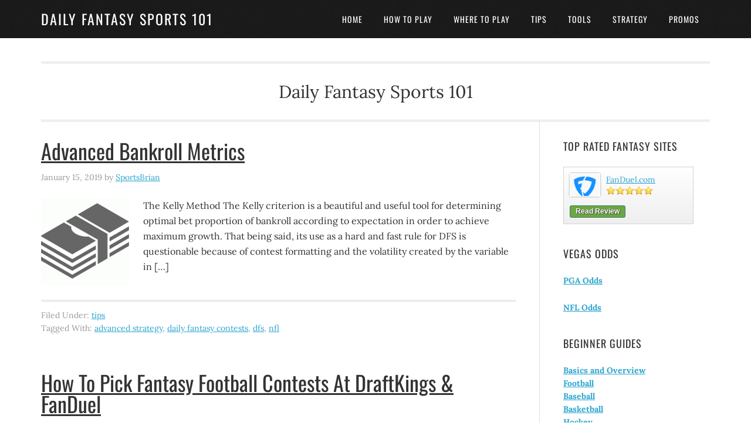

--- FILE ---
content_type: text/html; charset=UTF-8
request_url: https://www.dailyfantasysports101.com/nfl/page/4/
body_size: 8244
content:
<!DOCTYPE html><html lang="en-US"><head ><meta charset="UTF-8" /><link data-optimized="2" rel="stylesheet" href="https://www.dailyfantasysports101.com/wp-content/litespeed/css/f0fa4a82bfcdb9913a65c5be5290f6e6.css?ver=4636f" /><meta name="description" content="Find the latest fantasy football content here including fantasy NFL promo&#039;s, weekly reports and tips to play." /><meta name="viewport" content="width=device-width, initial-scale=1" /><title>Fantasy NFL Football Content &#8211; Promos, Tips, and Advice  – Page 4</title><meta name='robots' content='max-image-preview:large' /><link rel='dns-prefetch' href='//fonts.googleapis.com' /><link rel="alternate" type="application/rss+xml" title="Daily Fantasy Sports 101 &raquo; Feed" href="https://www.dailyfantasysports101.com/feed/" /><link rel="alternate" type="application/rss+xml" title="Daily Fantasy Sports 101 &raquo; Comments Feed" href="https://www.dailyfantasysports101.com/comments/feed/" /><link rel="alternate" type="application/rss+xml" title="Daily Fantasy Sports 101 &raquo; nfl Tag Feed" href="https://www.dailyfantasysports101.com/nfl/feed/" /><link rel="canonical" href="https://www.dailyfantasysports101.com/nfl/page/4/" /> <script type="text/javascript" src="https://www.dailyfantasysports101.com/wp-includes/js/jquery/jquery.min.js?ver=3.7.1" id="jquery-core-js"></script> <link rel="https://api.w.org/" href="https://www.dailyfantasysports101.com/wp-json/" /><link rel="alternate" title="JSON" type="application/json" href="https://www.dailyfantasysports101.com/wp-json/wp/v2/tags/13" /><link rel="EditURI" type="application/rsd+xml" title="RSD" href="https://www.dailyfantasysports101.com/xmlrpc.php?rsd" /><link rel="prev" href="https://www.dailyfantasysports101.com/nfl/page/3/" /><link rel="next" href="https://www.dailyfantasysports101.com/nfl/page/5/" /><link rel="icon" href="https://www.dailyfantasysports101.com/wp-content/uploads/2015/10/cropped-favicon-32x32.png" sizes="32x32" /><link rel="icon" href="https://www.dailyfantasysports101.com/wp-content/uploads/2015/10/cropped-favicon-192x192.png" sizes="192x192" /><link rel="apple-touch-icon" href="https://www.dailyfantasysports101.com/wp-content/uploads/2015/10/cropped-favicon-180x180.png" /><meta name="msapplication-TileImage" content="https://www.dailyfantasysports101.com/wp-content/uploads/2015/10/cropped-favicon-270x270.png" /></head><body class="archive paged tag tag-nfl tag-13 paged-4 tag-paged-4 custom-header header-full-width content-sidebar genesis-breadcrumbs-hidden genesis-footer-widgets-hidden eleven40-pro-blue" itemscope itemtype="https://schema.org/WebPage"><div class="site-container"><header class="site-header" itemscope itemtype="https://schema.org/WPHeader"><div class="wrap"><div class="title-area"><p class="site-title" itemprop="headline"><a href="https://www.dailyfantasysports101.com/">Daily Fantasy Sports 101</a></p></div><nav class="nav-primary" aria-label="Main" itemscope itemtype="https://schema.org/SiteNavigationElement"><div class="wrap"><ul id="menu-main-navigation" class="menu genesis-nav-menu menu-primary"><li id="menu-item-4" class="menu-item menu-item-type-custom menu-item-object-custom menu-item-has-children menu-item-4"><a href="/" itemprop="url"><span itemprop="name">Home</span></a><ul class="sub-menu"><li id="menu-item-101" class="menu-item menu-item-type-post_type menu-item-object-page menu-item-101"><a href="https://www.dailyfantasysports101.com/legal/" itemprop="url"><span itemprop="name">Is It Legal?</span></a></li><li id="menu-item-102" class="menu-item menu-item-type-post_type menu-item-object-page menu-item-102"><a href="https://www.dailyfantasysports101.com/about-us/" itemprop="url"><span itemprop="name">About Us</span></a></li></ul></li><li id="menu-item-47" class="menu-item menu-item-type-post_type menu-item-object-page menu-item-has-children menu-item-47"><a href="https://www.dailyfantasysports101.com/basics/" itemprop="url"><span itemprop="name">How To Play</span></a><ul class="sub-menu"><li id="menu-item-91" class="menu-item menu-item-type-post_type menu-item-object-page menu-item-91"><a href="https://www.dailyfantasysports101.com/basics/" itemprop="url"><span itemprop="name">Basics</span></a></li><li id="menu-item-89" class="menu-item menu-item-type-custom menu-item-object-custom menu-item-has-children menu-item-89"><a href="/football/" itemprop="url"><span itemprop="name">Football</span></a><ul class="sub-menu"><li id="menu-item-974" class="menu-item menu-item-type-custom menu-item-object-custom menu-item-974"><a href="/draftkings-vs-fanduel-fantasy-football/" itemprop="url"><span itemprop="name">DraftKings vs FanDuel</span></a></li></ul></li><li id="menu-item-267" class="menu-item menu-item-type-custom menu-item-object-custom menu-item-267"><a href="/real-money-fantasy-basketball/" itemprop="url"><span itemprop="name">Basketball</span></a></li><li id="menu-item-2013" class="menu-item menu-item-type-post_type menu-item-object-page menu-item-2013"><a href="https://www.dailyfantasysports101.com/hockey/" itemprop="url"><span itemprop="name">Hockey</span></a></li><li id="menu-item-306" class="menu-item menu-item-type-post_type menu-item-object-page menu-item-has-children menu-item-306"><a href="https://www.dailyfantasysports101.com/golf/" itemprop="url"><span itemprop="name">Golf</span></a><ul class="sub-menu"><li id="menu-item-968" class="menu-item menu-item-type-custom menu-item-object-custom menu-item-968"><a href="/fantasy-golf-scoring-rules-compared/" itemprop="url"><span itemprop="name">Fantasy Golf Scoring Guide</span></a></li></ul></li><li id="menu-item-519" class="menu-item menu-item-type-post_type menu-item-object-page menu-item-519"><a href="https://www.dailyfantasysports101.com/baseball/" itemprop="url"><span itemprop="name">Baseball</span></a></li><li id="menu-item-1136" class="menu-item menu-item-type-custom menu-item-object-custom menu-item-1136"><a href="/soccer-guide/" itemprop="url"><span itemprop="name">Soccer</span></a></li><li id="menu-item-1358" class="menu-item menu-item-type-custom menu-item-object-custom menu-item-1358"><a href="/mma-fantasy-at-draftkings/" itemprop="url"><span itemprop="name">MMA</span></a></li><li id="menu-item-402" class="menu-item menu-item-type-post_type menu-item-object-page menu-item-402"><a href="https://www.dailyfantasysports101.com/nascar/" itemprop="url"><span itemprop="name">NASCAR</span></a></li><li id="menu-item-468" class="menu-item menu-item-type-custom menu-item-object-custom menu-item-468"><a href="/15-reasons-to-play/" itemprop="url"><span itemprop="name">15 Reasons To Start Playing</span></a></li></ul></li><li id="menu-item-46" class="menu-item menu-item-type-post_type menu-item-object-page menu-item-has-children menu-item-46"><a href="https://www.dailyfantasysports101.com/sites/" itemprop="url"><span itemprop="name">Where To Play</span></a><ul class="sub-menu"><li id="menu-item-269" class="menu-item menu-item-type-post_type menu-item-object-page menu-item-has-children menu-item-269"><a href="https://www.dailyfantasysports101.com/sites/" itemprop="url"><span itemprop="name">Best Fantasy Sites</span></a><ul class="sub-menu"><li id="menu-item-969" class="menu-item menu-item-type-custom menu-item-object-custom menu-item-969"><a href="/draftkings-vs-fanduel-fantasy-football/" itemprop="url"><span itemprop="name">Football / NFL</span></a></li><li id="menu-item-1533" class="menu-item menu-item-type-custom menu-item-object-custom menu-item-1533"><a href="/baseball-scoring-compared/" itemprop="url"><span itemprop="name">Baseball / MLB</span></a></li><li id="menu-item-1419" class="menu-item menu-item-type-custom menu-item-object-custom menu-item-1419"><a href="/draftkings-vs-fanduel-basketball-comparison/" itemprop="url"><span itemprop="name">Basketball / NBA</span></a></li><li id="menu-item-1534" class="menu-item menu-item-type-custom menu-item-object-custom menu-item-1534"><a href="/fantasy-golf-scoring-rules-compared/" itemprop="url"><span itemprop="name">Golf / PGA</span></a></li><li id="menu-item-1535" class="menu-item menu-item-type-custom menu-item-object-custom menu-item-1535"><a href="/mma-fantasy-at-draftkings/" itemprop="url"><span itemprop="name">MMA / UFC</span></a></li><li id="menu-item-1781" class="menu-item menu-item-type-custom menu-item-object-custom menu-item-1781"><a href="/fantasy-nascar-guide/" itemprop="url"><span itemprop="name">NASCAR / RACING</span></a></li><li id="menu-item-1782" class="menu-item menu-item-type-custom menu-item-object-custom menu-item-1782"><a href="/draftkings-fantasy-soccer/" itemprop="url"><span itemprop="name">Soccer</span></a></li></ul></li><li id="menu-item-94" class="menu-item menu-item-type-custom menu-item-object-custom menu-item-has-children menu-item-94"><a href="/draftkings/" itemprop="url"><span itemprop="name">DraftKings</span></a><ul class="sub-menu"><li id="menu-item-1201" class="menu-item menu-item-type-custom menu-item-object-custom menu-item-1201"><a href="/is-draftkings-legit/" itemprop="url"><span itemprop="name">Is DraftKings Legit? (Yes)</span></a></li></ul></li><li id="menu-item-88" class="menu-item menu-item-type-custom menu-item-object-custom menu-item-has-children menu-item-88"><a href="/fanduel/" itemprop="url"><span itemprop="name">FanDuel</span></a><ul class="sub-menu"><li id="menu-item-1202" class="menu-item menu-item-type-custom menu-item-object-custom menu-item-1202"><a href="/is-fanduel-legit/" itemprop="url"><span itemprop="name">Is FanDuel Legit? (Yes)</span></a></li></ul></li></ul></li><li id="menu-item-90" class="menu-item menu-item-type-taxonomy menu-item-object-category menu-item-has-children menu-item-90"><a href="https://www.dailyfantasysports101.com/tips/" itemprop="url"><span itemprop="name">Tips</span></a><ul class="sub-menu"><li id="menu-item-1294" class="menu-item menu-item-type-custom menu-item-object-custom menu-item-has-children menu-item-1294"><a href="/nfl/" itemprop="url"><span itemprop="name">Football Tips</span></a><ul class="sub-menu"><li id="menu-item-970" class="menu-item menu-item-type-custom menu-item-object-custom menu-item-970"><a href="/top-10-fantasy-football-tips-for-beginners/" itemprop="url"><span itemprop="name">10 Fantasy Football Tips</span></a></li><li id="menu-item-976" class="menu-item menu-item-type-custom menu-item-object-custom menu-item-976"><a href="/draftkings-vs-fanduel-fantasy-football/" itemprop="url"><span itemprop="name">DraftKings v Fanduel Scoring</span></a></li><li id="menu-item-2488" class="menu-item menu-item-type-post_type menu-item-object-post menu-item-2488"><a href="https://www.dailyfantasysports101.com/fanduel-fantasy-football-101/" itemprop="url"><span itemprop="name">Fanduel Fantasy Football 101</span></a></li><li id="menu-item-1138" class="menu-item menu-item-type-custom menu-item-object-custom menu-item-1138"><a href="/one-week-fantasy-football-draftkings/" itemprop="url"><span itemprop="name">DraftKings Football Tips</span></a></li><li id="menu-item-1200" class="menu-item menu-item-type-custom menu-item-object-custom menu-item-1200"><a href="/winning-the-draftkings-million-football/" itemprop="url"><span itemprop="name">DraftKings Millionaire Strategy</span></a></li><li id="menu-item-1203" class="menu-item menu-item-type-custom menu-item-object-custom menu-item-1203"><a href="/master-salary-cap-in-fantasy-football/" itemprop="url"><span itemprop="name">Salary Cap Fantasy Football</span></a></li></ul></li><li id="menu-item-1488" class="menu-item menu-item-type-custom menu-item-object-custom menu-item-has-children menu-item-1488"><a href="/nba/" itemprop="url"><span itemprop="name">NBA Tips</span></a><ul class="sub-menu"><li id="menu-item-1487" class="menu-item menu-item-type-custom menu-item-object-custom menu-item-1487"><a href="/winning-fantasy-nba-games/" itemprop="url"><span itemprop="name">Fantasy NBA New Players Guide To Winning</span></a></li><li id="menu-item-611" class="menu-item menu-item-type-custom menu-item-object-custom menu-item-611"><a href="/daily-fantasy-basketball-tips/" itemprop="url"><span itemprop="name">7 NBA Basics</span></a></li><li id="menu-item-2156" class="menu-item menu-item-type-custom menu-item-object-custom menu-item-2156"><a href="/nba-fanduel-vs-draftkings/#scoring" itemprop="url"><span itemprop="name">Scoring Chart Comparison</span></a></li><li id="menu-item-2154" class="menu-item menu-item-type-custom menu-item-object-custom menu-item-2154"><a href="/daily-fantasy-nba-gpp-strategy-how-to-build-a-winning-roster/" itemprop="url"><span itemprop="name">GPP Lineup Building</span></a></li><li id="menu-item-2155" class="menu-item menu-item-type-custom menu-item-object-custom menu-item-2155"><a href="/winning-fantasy-nba-games/" itemprop="url"><span itemprop="name">Cash Game Strategy</span></a></li></ul></li><li id="menu-item-1783" class="menu-item menu-item-type-custom menu-item-object-custom menu-item-has-children menu-item-1783"><a href="/pga/" itemprop="url"><span itemprop="name">Golf Tips</span></a><ul class="sub-menu"><li id="menu-item-967" class="menu-item menu-item-type-custom menu-item-object-custom menu-item-967"><a href="/fantasy-golf-scoring-rules-compared/" itemprop="url"><span itemprop="name">Golf Scoring Compared</span></a></li><li id="menu-item-1667" class="menu-item menu-item-type-custom menu-item-object-custom menu-item-1667"><a href="/draftkings-fantasy-golf-strategy/" itemprop="url"><span itemprop="name">DraftKings Golf Strategy</span></a></li><li id="menu-item-609" class="menu-item menu-item-type-custom menu-item-object-custom menu-item-609"><a href="/daily-fantasy-golf-tips/" itemprop="url"><span itemprop="name">Fantasy Golf Tips</span></a></li><li id="menu-item-2092" class="menu-item menu-item-type-custom menu-item-object-custom menu-item-2092"><a href="/fantasy-golf-stats-which-numbers-matter/" itemprop="url"><span itemprop="name">Golf Stats That Matter</span></a></li></ul></li><li id="menu-item-1684" class="menu-item menu-item-type-custom menu-item-object-custom menu-item-has-children menu-item-1684"><a href="/mlb/" itemprop="url"><span itemprop="name">Baseball Tips</span></a><ul class="sub-menu"><li id="menu-item-738" class="menu-item menu-item-type-custom menu-item-object-custom menu-item-738"><a href="/quick-fanduel-baseball-guide/" itemprop="url"><span itemprop="name">Fanduel Baseball Guide 101</span></a></li><li id="menu-item-608" class="menu-item menu-item-type-custom menu-item-object-custom menu-item-608"><a href="/fantasy-baseball-compared/" itemprop="url"><span itemprop="name">Fantasy Baseball Compared</span></a></li><li id="menu-item-610" class="menu-item menu-item-type-custom menu-item-object-custom menu-item-610"><a href="/daily-fantasy-baseball-strategy/" itemprop="url"><span itemprop="name">4 Basic MLB Fantasy Rules To Follow</span></a></li><li id="menu-item-706" class="menu-item menu-item-type-custom menu-item-object-custom menu-item-706"><a href="/top-ten-tips-for-daily-fantasy-baseball/" itemprop="url"><span itemprop="name">10 MLB Tips</span></a></li><li id="menu-item-1780" class="menu-item menu-item-type-custom menu-item-object-custom menu-item-1780"><a href="/21-tips-for-crushing-daily-fantasy-baseball/" itemprop="url"><span itemprop="name">21 Tips For Crushing Fantasy Baseball</span></a></li></ul></li><li id="menu-item-1090" class="menu-item menu-item-type-custom menu-item-object-custom menu-item-1090"><a href="/how-to-use-vegas-odds-in-fantasy-football/" itemprop="url"><span itemprop="name">Using Vegas Odds</span></a></li><li id="menu-item-580" class="menu-item menu-item-type-custom menu-item-object-custom menu-item-580"><a href="/bankroll-management/" itemprop="url"><span itemprop="name">Bankroll Management</span></a></li><li id="menu-item-1359" class="menu-item menu-item-type-custom menu-item-object-custom menu-item-1359"><a href="/advanced-strategy/" itemprop="url"><span itemprop="name">Advanced Strategy</span></a></li><li id="menu-item-2558" class="menu-item menu-item-type-taxonomy menu-item-object-category menu-item-2558"><a href="https://www.dailyfantasysports101.com/tips/" itemprop="url"><span itemprop="name">All Tips</span></a></li></ul></li><li id="menu-item-2057" class="menu-item menu-item-type-post_type menu-item-object-page menu-item-has-children menu-item-2057"><a href="https://www.dailyfantasysports101.com/tools/" itemprop="url"><span itemprop="name">Tools</span></a><ul class="sub-menu"><li id="menu-item-2157" class="menu-item menu-item-type-custom menu-item-object-custom menu-item-2157"><a href="/tools/" itemprop="url"><span itemprop="name">Lineup Optimizers &#038; Projections</span></a></li><li id="menu-item-2887" class="menu-item menu-item-type-post_type menu-item-object-dfs_tools menu-item-2887"><a href="https://www.dailyfantasysports101.com/fantasycruncher/" itemprop="url"><span itemprop="name">FantasyCruncher</span></a></li><li id="menu-item-2362" class="menu-item menu-item-type-post_type menu-item-object-post menu-item-2362"><a href="https://www.dailyfantasysports101.com/golf-lineup-optimizer/" itemprop="url"><span itemprop="name">Golf Lineup Optimizer Review</span></a></li></ul></li><li id="menu-item-1357" class="menu-item menu-item-type-custom menu-item-object-custom menu-item-has-children menu-item-1357"><a itemprop="url"><span itemprop="name">Strategy</span></a><ul class="sub-menu"><li id="menu-item-1198" class="menu-item menu-item-type-custom menu-item-object-custom menu-item-1198"><a href="/draftkings-strategy-10-tips-part-1/" itemprop="url"><span itemprop="name">DraftKings Winners Guide</span></a></li><li id="menu-item-1397" class="menu-item menu-item-type-custom menu-item-object-custom menu-item-1397"><a href="/fanduel-vs-draftkings-strategy-differences/" itemprop="url"><span itemprop="name">FanDuel vs DraftKings NFL Strategy</span></a></li><li id="menu-item-1784" class="menu-item menu-item-type-custom menu-item-object-custom menu-item-1784"><a href="/defense-and-kickers-on-fanduel/" itemprop="url"><span itemprop="name">Defense &#038; Kickers</span></a></li><li id="menu-item-1683" class="menu-item menu-item-type-custom menu-item-object-custom menu-item-1683"><a href="/draftkings-vs-fanduel-fantasy-baseball-scoring-differences/" itemprop="url"><span itemprop="name">FanDuel v DraftKings Baseball</span></a></li><li id="menu-item-1360" class="menu-item menu-item-type-custom menu-item-object-custom menu-item-1360"><a href="/advanced-bankroll-metrics/" itemprop="url"><span itemprop="name">Bankroll Metrics</span></a></li></ul></li><li id="menu-item-246" class="menu-item menu-item-type-taxonomy menu-item-object-category menu-item-has-children menu-item-246"><a href="https://www.dailyfantasysports101.com/promos/" itemprop="url"><span itemprop="name">Promos</span></a><ul class="sub-menu"><li id="menu-item-1400" class="menu-item menu-item-type-custom menu-item-object-custom menu-item-1400"><a href="/mma-fantasy-at-draftkings/" itemprop="url"><span itemprop="name">MMA at DraftKings!</span></a></li></ul></li></ul></div></nav></div></header><div class="site-inner"><div class="wrap"><p class="site-description" itemprop="description">Daily Fantasy Sports 101</p><div class="content-sidebar-wrap"><main class="content"><article class="post-1307 post type-post status-publish format-standard has-post-thumbnail category-tips tag-advanced-strategy tag-daily-fantasy-contests tag-dfs tag-nfl entry" aria-label="Advanced Bankroll Metrics" itemscope itemtype="https://schema.org/CreativeWork"><header class="entry-header"><h2 class="entry-title" itemprop="headline"><a class="entry-title-link" rel="bookmark" href="https://www.dailyfantasysports101.com/advanced-bankroll-metrics/">Advanced Bankroll Metrics</a></h2><p class="entry-meta"><time class="entry-time" itemprop="datePublished" datetime="2019-01-15T08:34:50-05:00">January 15, 2019</time> by <span class="entry-author" itemprop="author" itemscope itemtype="https://schema.org/Person"><a href="https://www.dailyfantasysports101.com/author/sportsbrian/" class="entry-author-link" rel="author" itemprop="url"><span class="entry-author-name" itemprop="name">SportsBrian</span></a></span></p></header><div class="entry-content" itemprop="text"><a class="entry-image-link" href="https://www.dailyfantasysports101.com/advanced-bankroll-metrics/" aria-hidden="true" tabindex="-1"><img width="150" height="150" src="https://www.dailyfantasysports101.com/wp-content/uploads/2014/12/icon-cash-gray-250-150x150.gif" class="alignleft post-image entry-image" alt="" itemprop="image" decoding="async" /></a><p>The Kelly Method The Kelly criterion is a beautiful and useful tool for determining optimal bet proportion of bankroll according to expectation in order to achieve maximum growth. That being said, its use as a hard and fast rule for DFS is questionable because of contest formatting and the volatility created by the variable in [&hellip;]</p></div><footer class="entry-footer"><p class="entry-meta"><span class="entry-categories">Filed Under: <a href="https://www.dailyfantasysports101.com/tips/" rel="category tag">tips</a></span> <span class="entry-tags">Tagged With: <a href="https://www.dailyfantasysports101.com/advanced-strategy/" rel="tag">advanced strategy</a>, <a href="https://www.dailyfantasysports101.com/daily-fantasy-contests/" rel="tag">daily fantasy contests</a>, <a href="https://www.dailyfantasysports101.com/dfs/" rel="tag">dfs</a>, <a href="https://www.dailyfantasysports101.com/nfl/" rel="tag">nfl</a></span></p></footer></article><article class="post-2923 post type-post status-publish format-standard has-post-thumbnail category-tips tag-draft-kings tag-fan-duel tag-fantasy-football tag-nfl entry" aria-label="How To Pick Fantasy Football Contests At DraftKings &#038; FanDuel" itemscope itemtype="https://schema.org/CreativeWork"><header class="entry-header"><h2 class="entry-title" itemprop="headline"><a class="entry-title-link" rel="bookmark" href="https://www.dailyfantasysports101.com/how-to-pick-fantasy-football-contests-at-draftkings-fanduel/">How To Pick Fantasy Football Contests At DraftKings &#038; FanDuel</a></h2><p class="entry-meta"><time class="entry-time" itemprop="datePublished" datetime="2017-11-30T12:08:16-05:00">November 30, 2017</time> by <span class="entry-author" itemprop="author" itemscope itemtype="https://schema.org/Person"><a href="https://www.dailyfantasysports101.com/author/jason/" class="entry-author-link" rel="author" itemprop="url"><span class="entry-author-name" itemprop="name">Jason Spry</span></a></span></p></header><div class="entry-content" itemprop="text"><a class="entry-image-link" href="https://www.dailyfantasysports101.com/how-to-pick-fantasy-football-contests-at-draftkings-fanduel/" aria-hidden="true" tabindex="-1"><img width="150" height="150" src="https://www.dailyfantasysports101.com/wp-content/uploads/2017/11/dk-nfl-2017-lobby-150x150.gif" class="alignleft post-image entry-image" alt="" itemprop="image" decoding="async" loading="lazy" /></a><p>A large part of your success playing weekly fantasy football at DraftKings and FanDuel will hinge on the type of contests you select. In 2018, Draftkings NFL contests come in multiple flavors, types and styles of play. Sure, you need to put together winning rosters. You should also know how to make savvy use of [&hellip;]</p></div><footer class="entry-footer"><p class="entry-meta"><span class="entry-categories">Filed Under: <a href="https://www.dailyfantasysports101.com/tips/" rel="category tag">tips</a></span> <span class="entry-tags">Tagged With: <a href="https://www.dailyfantasysports101.com/draft-kings/" rel="tag">draftkings</a>, <a href="https://www.dailyfantasysports101.com/fan-duel/" rel="tag">fanduel</a>, <a href="https://www.dailyfantasysports101.com/fantasy-football/" rel="tag">fantasy football</a>, <a href="https://www.dailyfantasysports101.com/nfl/" rel="tag">nfl</a></span></p></footer></article><article class="post-2868 post type-post status-publish format-standard has-post-thumbnail category-tips tag-fantasy-football tag-playing-football tag-nfl entry" aria-label="Top 10 Daily Fantasy Football Mistakes To Avoid At All Costs" itemscope itemtype="https://schema.org/CreativeWork"><header class="entry-header"><h2 class="entry-title" itemprop="headline"><a class="entry-title-link" rel="bookmark" href="https://www.dailyfantasysports101.com/top-10-daily-fantasy-football-mistakes-to-avoid-at-all-costs/">Top 10 Daily Fantasy Football Mistakes To Avoid At All Costs</a></h2><p class="entry-meta"><time class="entry-time" itemprop="datePublished" datetime="2017-10-02T15:56:53-04:00">October 2, 2017</time> by <span class="entry-author" itemprop="author" itemscope itemtype="https://schema.org/Person"><a href="https://www.dailyfantasysports101.com/author/jason/" class="entry-author-link" rel="author" itemprop="url"><span class="entry-author-name" itemprop="name">Jason Spry</span></a></span></p></header><div class="entry-content" itemprop="text"><a class="entry-image-link" href="https://www.dailyfantasysports101.com/top-10-daily-fantasy-football-mistakes-to-avoid-at-all-costs/" aria-hidden="true" tabindex="-1"><img width="150" height="150" src="https://www.dailyfantasysports101.com/wp-content/uploads/2016/09/football-drawing-play-grass-650-150x150.gif" class="alignleft post-image entry-image" alt="Decide Your Play" itemprop="image" decoding="async" loading="lazy" /></a><p>There comes a point in the NFL season when you should sit down to review your weekly fantasy football results and determine how you&#8217;re doing. Are you crushing it, racking up wins, profits, and bragging rights each week? Or are you getting killed over and over by more experienced, more savvy, fantasy players? Here&#8217;s the [&hellip;]</p></div><footer class="entry-footer"><p class="entry-meta"><span class="entry-categories">Filed Under: <a href="https://www.dailyfantasysports101.com/tips/" rel="category tag">tips</a></span> <span class="entry-tags">Tagged With: <a href="https://www.dailyfantasysports101.com/fantasy-football/" rel="tag">fantasy football</a>, <a href="https://www.dailyfantasysports101.com/playing-football/" rel="tag">football</a>, <a href="https://www.dailyfantasysports101.com/nfl/" rel="tag">nfl</a></span></p></footer></article><article class="post-2459 post type-post status-publish format-standard has-post-thumbnail category-tips tag-draft-kings tag-fan-duel tag-fantasy-football tag-playing-football tag-nfl entry" aria-label="Defense &#8211; How to pick a solid D on Fanduel and Draftkings" itemscope itemtype="https://schema.org/CreativeWork"><header class="entry-header"><h2 class="entry-title" itemprop="headline"><a class="entry-title-link" rel="bookmark" href="https://www.dailyfantasysports101.com/defense-how-to-pick-a-solid-d-on-fanduel-and-draftkings/">Defense &#8211; How to pick a solid D on Fanduel and Draftkings</a></h2><p class="entry-meta"><time class="entry-time" itemprop="datePublished" datetime="2017-09-19T09:45:46-04:00">September 19, 2017</time> by <span class="entry-author" itemprop="author" itemscope itemtype="https://schema.org/Person"><a href="https://www.dailyfantasysports101.com/author/jason/" class="entry-author-link" rel="author" itemprop="url"><span class="entry-author-name" itemprop="name">Jason Spry</span></a></span></p></header><div class="entry-content" itemprop="text"><a class="entry-image-link" href="https://www.dailyfantasysports101.com/defense-how-to-pick-a-solid-d-on-fanduel-and-draftkings/" aria-hidden="true" tabindex="-1"><img width="150" height="150" src="https://www.dailyfantasysports101.com/wp-content/uploads/2014/07/DFS-football-150x150.jpg" class="alignleft post-image entry-image" alt="" itemprop="image" decoding="async" loading="lazy" /></a><p>Defense is the redheaded stepchild of weekly fantasy football. To quote the late, great Rodney Dangerfield, it &#8220;gets no respect.&#8221; Most team owners fill the slot with the spare change left over in their budgets after drafting their quarterbacks, receivers, running backs, and tight ends. But it&#8217;s a mistake to dismiss your defensive lineup. A [&hellip;]</p></div><footer class="entry-footer"><p class="entry-meta"><span class="entry-categories">Filed Under: <a href="https://www.dailyfantasysports101.com/tips/" rel="category tag">tips</a></span> <span class="entry-tags">Tagged With: <a href="https://www.dailyfantasysports101.com/draft-kings/" rel="tag">draftkings</a>, <a href="https://www.dailyfantasysports101.com/fan-duel/" rel="tag">fanduel</a>, <a href="https://www.dailyfantasysports101.com/fantasy-football/" rel="tag">fantasy football</a>, <a href="https://www.dailyfantasysports101.com/playing-football/" rel="tag">football</a>, <a href="https://www.dailyfantasysports101.com/nfl/" rel="tag">nfl</a></span></p></footer></article><article class="post-1281 post type-post status-publish format-standard has-post-thumbnail category-tips tag-draft-kings tag-fan-duel tag-fantasy-football tag-playing-football tag-nfl entry" aria-label="Stacking QB&#8217;s and WR&#8217;s on Your Line-Up" itemscope itemtype="https://schema.org/CreativeWork"><header class="entry-header"><h2 class="entry-title" itemprop="headline"><a class="entry-title-link" rel="bookmark" href="https://www.dailyfantasysports101.com/stacking-qb-wr-lineup/">Stacking QB&#8217;s and WR&#8217;s on Your Line-Up</a></h2><p class="entry-meta"><time class="entry-time" itemprop="datePublished" datetime="2017-08-29T10:01:36-04:00">August 29, 2017</time> by <span class="entry-author" itemprop="author" itemscope itemtype="https://schema.org/Person"><a href="https://www.dailyfantasysports101.com/author/jason/" class="entry-author-link" rel="author" itemprop="url"><span class="entry-author-name" itemprop="name">Jason Spry</span></a></span></p></header><div class="entry-content" itemprop="text"><a class="entry-image-link" href="https://www.dailyfantasysports101.com/stacking-qb-wr-lineup/" aria-hidden="true" tabindex="-1"><img width="150" height="150" src="https://www.dailyfantasysports101.com/wp-content/uploads/2015/03/balls-currency-350-150x150.jpg" class="alignleft post-image entry-image" alt="" itemprop="image" decoding="async" loading="lazy" /></a><p>How To Stack QBs And WRs In Daily Fantasy Football Stacking in daily fantasy football gets a lot of attention, partly because it&#8217;s such a polarizing strategy among team owners. Some swear by it. They claim stacking quarterbacks and wide receivers helps them to win tournaments. Others consider the strategy to be inherently lazy. They [&hellip;]</p></div><footer class="entry-footer"><p class="entry-meta"><span class="entry-categories">Filed Under: <a href="https://www.dailyfantasysports101.com/tips/" rel="category tag">tips</a></span> <span class="entry-tags">Tagged With: <a href="https://www.dailyfantasysports101.com/draft-kings/" rel="tag">draftkings</a>, <a href="https://www.dailyfantasysports101.com/fan-duel/" rel="tag">fanduel</a>, <a href="https://www.dailyfantasysports101.com/fantasy-football/" rel="tag">fantasy football</a>, <a href="https://www.dailyfantasysports101.com/playing-football/" rel="tag">football</a>, <a href="https://www.dailyfantasysports101.com/nfl/" rel="tag">nfl</a></span></p></footer></article><article class="post-2469 post type-post status-publish format-standard has-post-thumbnail category-tips tag-fan-duel tag-fantasy-football tag-playing-football tag-nfl entry" aria-label="Fanduel Fantasy Football 101" itemscope itemtype="https://schema.org/CreativeWork"><header class="entry-header"><h2 class="entry-title" itemprop="headline"><a class="entry-title-link" rel="bookmark" href="https://www.dailyfantasysports101.com/fanduel-fantasy-football-101/">Fanduel Fantasy Football 101</a></h2><p class="entry-meta"><time class="entry-time" itemprop="datePublished" datetime="2017-08-08T11:52:08-04:00">August 8, 2017</time> by <span class="entry-author" itemprop="author" itemscope itemtype="https://schema.org/Person"><a href="https://www.dailyfantasysports101.com/author/jason/" class="entry-author-link" rel="author" itemprop="url"><span class="entry-author-name" itemprop="name">Jason Spry</span></a></span></p></header><div class="entry-content" itemprop="text"><a class="entry-image-link" href="https://www.dailyfantasysports101.com/fanduel-fantasy-football-101/" aria-hidden="true" tabindex="-1"><img width="150" height="150" src="https://www.dailyfantasysports101.com/wp-content/uploads/2016/03/fanduel-logo-ikon-150x150.png" class="alignleft post-image entry-image" alt="FanDuel" itemprop="image" decoding="async" loading="lazy" /></a><p>FanDuel Fantasy Football: A Quick Guide To Key Features of 2017/2018 FanDuel continues to be one of the dominant players in weekly and daily fantasy football. Along with DraftKings, it controls the lion&#8217;s share of the action. If you&#8217;ve been playing fantasy football for any length of time, there&#8217;s a good chance you&#8217;re already a [&hellip;]</p></div><footer class="entry-footer"><p class="entry-meta"><span class="entry-categories">Filed Under: <a href="https://www.dailyfantasysports101.com/tips/" rel="category tag">tips</a></span> <span class="entry-tags">Tagged With: <a href="https://www.dailyfantasysports101.com/fan-duel/" rel="tag">fanduel</a>, <a href="https://www.dailyfantasysports101.com/fantasy-football/" rel="tag">fantasy football</a>, <a href="https://www.dailyfantasysports101.com/playing-football/" rel="tag">football</a>, <a href="https://www.dailyfantasysports101.com/nfl/" rel="tag">nfl</a></span></p></footer></article><article class="post-2657 post type-post status-publish format-standard has-post-thumbnail category-promos tag-fantasy-football tag-playing-football tag-nfl entry" aria-label="Private Contest &#8211; This Sunday 11/6 &#8211; Win A Drew Brees Signed Jersey" itemscope itemtype="https://schema.org/CreativeWork"><header class="entry-header"><h2 class="entry-title" itemprop="headline"><a class="entry-title-link" rel="bookmark" href="https://www.dailyfantasysports101.com/private-contest-this-sunday-116-win-a-drew-brees-signed-jersey/">Private Contest &#8211; This Sunday 11/6 &#8211; Win A Drew Brees Signed Jersey</a></h2><p class="entry-meta"><time class="entry-time" itemprop="datePublished" datetime="2016-11-03T11:21:13-04:00">November 3, 2016</time> by <span class="entry-author" itemprop="author" itemscope itemtype="https://schema.org/Person"><a href="https://www.dailyfantasysports101.com/author/jason/" class="entry-author-link" rel="author" itemprop="url"><span class="entry-author-name" itemprop="name">Jason Spry</span></a></span></p></header><div class="entry-content" itemprop="text"><a class="entry-image-link" href="https://www.dailyfantasysports101.com/private-contest-this-sunday-116-win-a-drew-brees-signed-jersey/" aria-hidden="true" tabindex="-1"><img width="150" height="150" src="https://www.dailyfantasysports101.com/wp-content/uploads/2016/11/fantasydraft-drew-brees-jersey-750-150x150.jpg" class="alignleft post-image entry-image" alt="" itemprop="image" decoding="async" loading="lazy" /></a><p>Hey DFS101&#8217;ers I wanted to quickly show you the Drew Brees Jersey that we are playing for this Sunday on DFS site, FantasyDraft (my review). Win This Drew Brees Jersey How Do I Win / Play Guys, here is the deal. This is a private tourney. It&#8217;s for people who I email with and my [&hellip;]</p></div><footer class="entry-footer"><p class="entry-meta"><span class="entry-categories">Filed Under: <a href="https://www.dailyfantasysports101.com/promos/" rel="category tag">promos</a></span> <span class="entry-tags">Tagged With: <a href="https://www.dailyfantasysports101.com/fantasy-football/" rel="tag">fantasy football</a>, <a href="https://www.dailyfantasysports101.com/playing-football/" rel="tag">football</a>, <a href="https://www.dailyfantasysports101.com/nfl/" rel="tag">nfl</a></span></p></footer></article><div class="archive-pagination pagination"><ul><li class="pagination-previous"><a href="https://www.dailyfantasysports101.com/nfl/page/3/" >&#x000AB; Previous Page</a></li><li><a href="https://www.dailyfantasysports101.com/nfl/">1</a></li><li><a href="https://www.dailyfantasysports101.com/nfl/page/2/">2</a></li><li><a href="https://www.dailyfantasysports101.com/nfl/page/3/">3</a></li><li class="active" ><a href="https://www.dailyfantasysports101.com/nfl/page/4/" aria-current="page">4</a></li><li><a href="https://www.dailyfantasysports101.com/nfl/page/5/">5</a></li><li><a href="https://www.dailyfantasysports101.com/nfl/page/6/">6</a></li><li class="pagination-omission">&#x02026;</li><li><a href="https://www.dailyfantasysports101.com/nfl/page/13/">13</a></li><li class="pagination-next"><a href="https://www.dailyfantasysports101.com/nfl/page/5/" >Next Page &#x000BB;</a></li></ul></div></main><aside class="sidebar sidebar-primary widget-area" role="complementary" aria-label="Primary Sidebar" itemscope itemtype="https://schema.org/WPSideBar"><section id="text-7" class="widget widget_text"><div class="widget-wrap"><h4 class="widget-title widgettitle">Top Rated Fantasy Sites</h4><div class="textwidget"><div class="sbtoplistwidget"><div class="sbtoplistlogic"><div class="sbtoplistthumb">
<a href="https://www.dailyfantasysports101.com/fanduel/"><img width="222" height="200" src="https://www.dailyfantasysports101.com/wp-content/uploads/2016/03/fanduel-logo-ikon.png" class="attachment-300x200 size-300x200 wp-post-image" alt="FanDuel" decoding="async" loading="lazy" srcset="https://www.dailyfantasysports101.com/wp-content/uploads/2016/03/fanduel-logo-ikon.png 250w, https://www.dailyfantasysports101.com/wp-content/uploads/2016/03/fanduel-logo-ikon-300x270.png 300w, https://www.dailyfantasysports101.com/wp-content/uploads/2016/03/fanduel-logo-ikon-768x691.png 768w, https://www.dailyfantasysports101.com/wp-content/uploads/2016/03/fanduel-logo-ikon-1024x921.png 1024w" sizes="auto, (max-width: 222px) 100vw, 222px" /></a></div><div class="sbtoplistaffiliateaddress"><a href="/go/fanduel/" target="_blank">FanDuel.com</a></div><div class="sbtoplistoverallrating">
<img src="https://www.dailyfantasysports101.com/wp-content/plugins/affiliate-reviews/images/icon.png" /><img src="https://www.dailyfantasysports101.com/wp-content/plugins/affiliate-reviews/images/icon.png" /><img src="https://www.dailyfantasysports101.com/wp-content/plugins/affiliate-reviews/images/icon.png" /><img src="https://www.dailyfantasysports101.com/wp-content/plugins/affiliate-reviews/images/icon.png" /><img src="https://www.dailyfantasysports101.com/wp-content/plugins/affiliate-reviews/images/icon.png" />      <br /></div><div class="sbtoplistinfo">
<a class="sbtoplistbtnlink" href="https://www.dailyfantasysports101.com/fanduel/"><div class="sbtoplistbutton">Read Review</div></a></div></div></div></div></div></section><section id="text-25" class="widget widget_text"><div class="widget-wrap"><h4 class="widget-title widgettitle">Vegas Odds</h4><div class="textwidget"><p><a href="https://dailyfantasysports101.com/go/bovada-pga/" target="_blank" rel="noopener"><strong>PGA Odds</strong></a></p><p><strong><a href="/go/bovada-nfl/" target="_blank" rel="noopener">NFL Odds</a> </strong></p></div></div></section><section id="text-8" class="widget widget_text"><div class="widget-wrap"><h4 class="widget-title widgettitle">Beginner Guides</h4><div class="textwidget"><p><strong><a href="https://www.dailyfantasysports101.com/basics/">Basics and Overview</a><br />
<a href="https://www.dailyfantasysports101.com/football/">Football</a><br />
<a href="https://www.dailyfantasysports101.com/baseball/">Baseball</a><br />
<a href="https://www.dailyfantasysports101.com/real-money-fantasy-basketball/">Basketball</a><br />
<a href="https://www.dailyfantasysports101.com/hockey/">Hockey</a><br />
<a href="https://www.dailyfantasysports101.com/golf/">Golf</a><br />
<a href="https://www.dailyfantasysports101.com/soccer-guide/">Soccer</a><br />
<a href="https://www.dailyfantasysports101.com/mma-fantasy-at-draftkings/">MMA / UFC</a><br />
<a href="https://www.dailyfantasysports101.com/nascar/">NASCAR</a><br />
</strong></p></div></div></section><section id="recent-posts-3" class="widget widget_recent_entries"><div class="widget-wrap"><h4 class="widget-title widgettitle">Latest Articles</h4><ul><li>
<a href="https://www.dailyfantasysports101.com/27-dos-and-donts-for-one-week-fantasy-football/">27 Do&#8217;s and Don&#8217;ts For One Week Fantasy Football</a></li><li>
<a href="https://www.dailyfantasysports101.com/10-commandments-of-winning-gpp-fantasy-football-tournaments/">10 Commandments Of Winning GPP Fantasy Football Tournaments</a></li><li>
<a href="https://www.dailyfantasysports101.com/daily-fantasy-golf-tips/">Daily Fantasy Golf Tips</a></li><li>
<a href="https://www.dailyfantasysports101.com/7-daily-fantasy-sports-you-should-be-playing-but-arent/">7 Daily Fantasy Sports You Should Be Playing (But Aren&#8217;t!)</a></li><li>
<a href="https://www.dailyfantasysports101.com/get-spouse-to-understand-addiction/">How To Get Your Spouse To Understand Your Daily Fantasy Football Addiction</a></li><li>
<a href="https://www.dailyfantasysports101.com/21-tips-for-crushing-daily-fantasy-baseball/">21 Tips For Crushing Daily Fantasy Baseball</a></li><li>
<a href="https://www.dailyfantasysports101.com/how-to-stop-losing/">Losing &#8211; How To Stop Losing and Six Ways To Win Again</a></li></ul></div></section><section id="text-21" class="widget widget_text"><div class="widget-wrap"><div class="textwidget"><div class="review-service-Logic"><div class="reviewlogic-datatables-logic"><div class="reviews-tool-logic"><table id="table-reviews-tool" class="datatable-tool-top-5-sidebar" cellspacing="0" style="display:none;" width="100%"><thead><tr><th class="reviewtable-header-tool text-center"><i class="fa tableheadicon fa-server"></i><br>Fantasy Tool<i class="fa sorticon fa-sort"></i><i class="fa sorticon fa-sort-asc"></i><i class="fa sorticon fa-sort-desc"></i></th><th class="reviewtable-header-rating text-center"><i class="fa tableheadicon fa-trophy"></i><br>Rating<i class="fa sorticon fa-sort"></i><i class="fa sorticon fa-sort-asc"></i><i class="fa sorticon fa-sort-desc"></i></th></tr></thead><tbody><tr class="reviewtable-row row-2871"><td class="text-center reviewtable-cell-logo"><div class="reviewtable-logo"><a href="https://www.dailyfantasysports101.com/fantasycruncher/"><img width="200" height="120" src="https://www.dailyfantasysports101.com/wp-content/uploads/2017/10/dfs101-fantasycruncher-logo.png" class="attachment-post-thumbnail size-post-thumbnail wp-post-image" alt="" decoding="async" loading="lazy" srcset="https://www.dailyfantasysports101.com/wp-content/uploads/2017/10/dfs101-fantasycruncher-logo.png 200w, https://www.dailyfantasysports101.com/wp-content/uploads/2017/10/dfs101-fantasycruncher-logo-300x180.png 300w, https://www.dailyfantasysports101.com/wp-content/uploads/2017/10/dfs101-fantasycruncher-logo-768x460.png 768w, https://www.dailyfantasysports101.com/wp-content/uploads/2017/10/dfs101-fantasycruncher-logo-1024x614.png 1024w" sizes="auto, (max-width: 200px) 100vw, 200px" /></a><div class="reviewtable-logo-name">FantasyCruncher</div></div></td><td class="text-center tooltips" title="Ranks 93/100"><div id="reviewtable-tool-rank-top-5-2871" class="reviewtable-rank-logic" data-dimension="140" data-text="93" data-width="4" data-fill="#ffffff" data-fontsize="24"
data-percent="93" data-fgcolor="#6CA741" data-bgcolor="#eee" data-animationstep="2"></div><div class="reviewtable-rankhidden">93</div></td></tr></tbody></table></div></div></div></div></div></section><section id="text-9" class="widget widget_text"><div class="widget-wrap"><h4 class="widget-title widgettitle">Content By Sport</h4><div class="textwidget"><ul><li><a href="https://www.dailyfantasysports101.com/nfl/">NFL Football</a></li><li><a href="https://www.dailyfantasysports101.com/mlb/">MLB Baseball</a></li><li><a href="https://www.dailyfantasysports101.com/pga/">PGA Golf</a></li><li><a href="https://www.dailyfantasysports101.com/nba/">NBA Basketball</a></li><li><a href="https://www.dailyfantasysports101.com/nascar-racing/">NASCAR</a></li><li><a href="https://www.dailyfantasysports101.com/mma/">MMA</a></li></ul></div></div></section><section id="categories-3" class="widget widget_categories"><div class="widget-wrap"><h4 class="widget-title widgettitle">All Content</h4><ul><li class="cat-item cat-item-4"><a href="https://www.dailyfantasysports101.com/news/">news</a> (25)</li><li class="cat-item cat-item-24"><a href="https://www.dailyfantasysports101.com/previews/">previews</a> (50)</li><li class="cat-item cat-item-5"><a href="https://www.dailyfantasysports101.com/promos/">promos</a> (37)</li><li class="cat-item cat-item-28"><a href="https://www.dailyfantasysports101.com/strategy/">strategy</a> (3)</li><li class="cat-item cat-item-3"><a href="https://www.dailyfantasysports101.com/tips/">tips</a> (142)</li></ul></div></section><section id="text-3" class="widget widget_text"><div class="widget-wrap"><h4 class="widget-title widgettitle">Top Fantasy Sites</h4><div class="textwidget"><ul><li>#1. <a title="FanDuel is the #1 largest daily fantasy sports website online today. Create your account and start drafting your first team within minutes at FanDuel. 100% legal and legit." href="https://www.dailyfantasysports101.com/visit/fanduel/" target="blank" rel="nofollow">FanDuel</a></li><li>#2. <a href="https://www.dailyfantasysports101.com/reviews/">See All Reviews</a></li></ul></div></div></section><section id="search-3" class="widget widget_search"><div class="widget-wrap"><form class="search-form" method="get" action="https://www.dailyfantasysports101.com/" role="search" itemprop="potentialAction" itemscope itemtype="https://schema.org/SearchAction"><input class="search-form-input" type="search" name="s" id="searchform-1" placeholder="Search this website" itemprop="query-input"><input class="search-form-submit" type="submit" value="Search"><meta content="https://www.dailyfantasysports101.com/?s={s}" itemprop="target"></form></div></section></aside></div></div></div><footer itemtype="http://schema.org/WPFooter" itemscope="itemscope" role="contentinfo" class="site-footer"><div class="wrap"><p>Copyright &copy; 2026 DailyFantasySports101.com</p><div class="footerlinks"><div class="menu-footer-menu-container"><ul id="menu-footer-menu" class="menu"><li id="menu-item-313" class="menu-item menu-item-type-post_type menu-item-object-page menu-item-313"><a href="https://www.dailyfantasysports101.com/sites/" itemprop="url">Top 10</a></li><li id="menu-item-326" class="menu-item menu-item-type-taxonomy menu-item-object-category menu-item-326"><a href="https://www.dailyfantasysports101.com/promos/" itemprop="url">Latest Promotions</a></li><li id="menu-item-325" class="menu-item menu-item-type-taxonomy menu-item-object-category menu-item-325"><a href="https://www.dailyfantasysports101.com/tips/" itemprop="url">How To&#8217;s</a></li><li id="menu-item-315" class="menu-item menu-item-type-post_type menu-item-object-page menu-item-315"><a href="https://www.dailyfantasysports101.com/about-us/" itemprop="url">About Us</a></li><li id="menu-item-316" class="menu-item menu-item-type-post_type menu-item-object-page menu-item-316"><a href="https://www.dailyfantasysports101.com/legal/" itemprop="url">Is It Legal?</a></li></ul></div></div></div></footer></div></div>		 <script>var sc_project=9569865;
			var sc_security="a60f1f94";</script> <script type="text/javascript" src="https://www.statcounter.com/counter/counter.js" async></script> <noscript><div class="statcounter"><a title="web analytics" href="https://statcounter.com/"><img class="statcounter" src="https://c.statcounter.com/9569865/0/a60f1f94/0/" alt="web analytics" /></a></div></noscript>
<style type="text/css" media="screen"></style><link rel='stylesheet' id='schema-style-css' href='https://www.dailyfantasysports101.com/wp-content/plugins/schema-creator/lib/css/schema-style.css?ver=1.050' type='text/css' media='all' /> <script type="text/javascript" src="https://www.dailyfantasysports101.com/wp-content/plugins/litespeed-cache/assets/js/instant_click.min.js?ver=6.5.4" id="litespeed-cache-js"></script> </div> <script data-optimized="1" src="https://www.dailyfantasysports101.com/wp-content/litespeed/js/847b4b7b6b94a9d7eab9d6ad5ff7864b.js?ver=4636f"></script></body></html>
<!-- Page optimized by LiteSpeed Cache @2026-01-19 23:51:05 -->

<!-- Page cached by LiteSpeed Cache 6.5.4 on 2026-01-19 23:51:05 -->